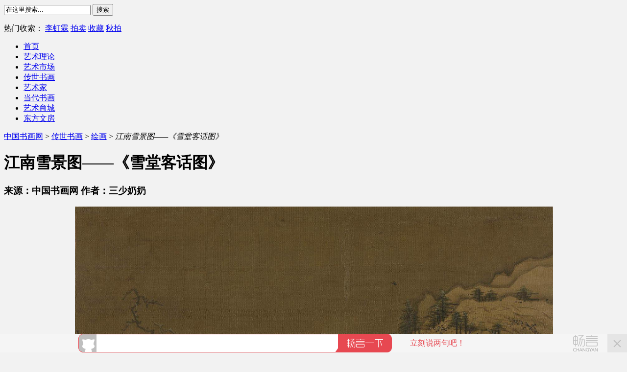

--- FILE ---
content_type: text/html
request_url: http://www.chinashj.com/sh-gdhh/10413.html
body_size: 6943
content:
<!DOCTYPE html>
<html>
<head>
    <title>江南雪景图——《雪堂客话图》 - 中国书画网</title>
    <meta name="keywords" content="江南,雪景,图,—,《,雪堂客话图,》,《,">
    <meta name="description" content="《雪堂客话图》设色画江南雪景，笔法苍劲浑厚，山石多用小斧劈破和短线条秃笔直破，从而取得了方硬奇峭，水墨苍润的艺术效果。由此也可以看出夏圭虽师李唐，但又各有所长。马">
    <meta charset="utf-8">
    <meta http-equiv="X-UA-Compatible" content="IE=edge">
    <meta name="viewport" content="width=device-width, initial-scale=1.0">
    <link rel="shortcut icon" href="http://www.chinashj.com/favicon.ico" type="image/x-icon"/>
    <link rel="stylesheet" type="text/css" href="http://www.chinashj.com/css/common.css">
    <link rel="stylesheet" type="text/css" href="http://www.chinashj.com/css/list_style.css">
    <!--[if lte IE 6]>
    <script type="text/javascript" src="http://www.chinashj.com/js/PNG.js"></script>
    <script>
        PNG.fix('*');
    </script>
    <![endif]-->
    <script type="text/javascript" src="http://www.chinashj.com/js/jquery.min.js"></script>
</head>
<body style="background:#f2f2f2 ">
<div class="wrap">
    <!--百度自动推送 start  -->
<script>
var _hmt = _hmt || [];
(function() {
  var hm = document.createElement("script");
  hm.src = "https://hm.baidu.com/hm.js?c05a3799e8c05505177ccdfe9f81300c";
  var s = document.getElementsByTagName("script")[0]; 
  s.parentNode.insertBefore(hm, s);
})();
</script>
<!--百度自动推送  end -->
<div class="allbm">
    <div class="header2">
        <div class="head2L">
            <a href="http://www.chinashj.com/" title="中国书画网" ></a> </div>
        <div class="head2R">
            <form name="formsearch" action="http://www.chinashj.com/plus/search.php" class="forms">
                <input type="hidden" name="kwtype" value="0">
                <input type="text" name="q" class="search" id="search-keyword" value="在这里搜索..."
                       onFocus="if(this.value=='在这里搜索...'){this.value='';}"
                       onBlur="if(this.value==''){this.value='在这里搜索...';}">
                <input type="submit" value="搜索" name="btn" class="btn">
            </form>
            <p class="hotp">热门收索：
                
                <a href='http://www.chinashj.com/tags.php?/%E6%9D%8E%E8%99%B9%E9%9C%96/'>李虹霖</a>
                
                <a href='http://www.chinashj.com/tags.php?/%E6%8B%8D%E5%8D%96/'>拍卖</a>
                
                <a href='http://www.chinashj.com/tags.php?/%E6%94%B6%E8%97%8F/'>收藏</a>
                
                <a href='http://www.chinashj.com/tags.php?/%E7%A7%8B%E6%8B%8D/'>秋拍</a>
                
            </p>
        </div>
        <div style="clear:both;"></div>
    </div>
</div>
<div class="allnav">
    <div class="nav">
        <ul>
            <li id="shouye"><a href="/">首页</a><span></span></li>
            <li id="c_ysll"><a href="http://www.chinashj.com/special/index_ysll.html" target="_blank">艺术理论</a><span></span></li>
            <li id="c_yssc"><a href="http://www.chinashj.com/special/index_yssc.html" target="_blank">艺术市场</a><span></span></li>
            <li id="c_cssh"><a href="http://www.chinashj.com/special/index_cssh.html" target="_blank">传世书画</a><span></span></li>
            <li id="c_yshj"><a href="http://www.chinashj.com/special/index_ysj.html" target="_blank">艺术家</a><span></span></li>
            <li id="c_ddsh"><a href="http://www.chinashj.com/special/index_ddsh.html" target="_blank">当代书画</a><span></span></li>
            <li id="c_yshc"><a href="http://www.cydf.com" target="_blank">艺术商城</a><span></span></li>
            <li id="c_dfwf"><a href="http://www.chinashj.com/plus/list.php?tid=60" target="_blank">东方文房</a><span></span></li>
            <div style="clear:both;"></div>
        </ul>
    </div>
</div>

    <div class="content">
        <div class="site_wrap4">
            <div class="site_wrap4_con">
                <div class="pathinfo">
                    <p>
                        <a href="/">中国书画网</a><a href='http://www.chinashj.com/'></a> > <a href='http://www.chinashj.com/sh/'>传世书画</a> > <a href='http://www.chinashj.com/sh-gdhh/'>绘画</a> > <em>江南雪景图——《雪堂客话图》</em>
                    </p>

                </div>
                <div class="ysjzp_wrap">
                    <div class="ysjzp_wrap_con">
                        <div class="zj_detail">
                            <div class="title">
                                <h1>江南雪景图——《雪堂客话图》</h1>

                                <h3>来源：中国书画网 作者：三少奶奶</h3>
                            </div>
                            <div class="con">
                                <p style="text-align: center;">
	<img onload="javascript:ImgReSize(this)" alt="江南雪景图——《雪堂客话图》" src="/uploads/160520/1-16052015212O47.png" /></p>
<p style="text-align: center;">
	《雪堂客话图》，宋代，夏圭，绢本设色，纵28.2厘米，横429.5厘米，北京故宫博物院藏　</p>
<p>
	<span style="font-size:16px;">&nbsp; &nbsp; &nbsp; &nbsp;&nbsp; 夏圭，生卒年不详。南宋画家。字禹玉，临安(今浙江杭州)人。早年画人物，后来以山水著称。他与马远同时，号称&ldquo;马夏&rdquo;。宁宗时任画院待诏，受到皇帝赐金 带的荣誉。他的山水画师法李唐，又吸取范宽、米芾、米友仁的长处而形成自己的个人风格。虽然与马远同属水墨苍劲一派，但却喜用秃笔，下笔较重，因而更加老 苍雄放。用墨善于调节水分，而取得更为淋漓滋润的效果。在山石的皴法上， 常先用水笔淡墨扫染，然后趁湿用浓墨皴，造成水墨浑融的特殊效果，被称作拖泥带水皴。传世作品有《溪山清远图》《西湖柳艇图》《雪堂客话图》等.</span></p>
<p>
	<span style="font-size:16px;">　 　 南宋以画&ldquo;边角之景&rdquo;而著名的画家，马远、夏圭。边角景构的特点是，主体形象少，画面简洁洗练，留白面积较大，多用&ldquo;计白当黑&rdquo;的手法，有效的利用边角相 互呼应，利用对角线保持平衡感，虚实对比强烈，它在提炼景物时，求劲求少，以很少的景物来衬托意境而不是直接用景物去&ldquo;画&rdquo;意境。在构图方面，夏圭更善于 剪裁与美化自然景物，善画&ldquo;边角之景&rdquo;。对长卷画用概括的笔墨，写实的物形，巧妙的结构，大胆的剪裁等，是他的新创造。从他的十二段长卷(今只存&ldquo;遥山书 雁&rdquo;、&ldquo;烟村归渡&rdquo;、&ldquo;渔笛清幽&rdquo;、&ldquo;烟堤晚泊&rdquo;四段)中，完全全看到他这种成就。明人题这卷后说：&ldquo;笔墨苍古、墨气明润、点染烟岚恍若欲雨，树石深淡遐 迩分明&rdquo;。他糅合了李唐、范宽与米芾的画法，笔法苍老，墨汁淋漓。曾作拖泥带水皴，画风大体和马远相同，作楼台亭阁可信手而挥，突兀而奇特，气韵高拔。夏 圭善墨，善用秃笔带水作大斧劈皴，人称&ldquo;拖泥带水皴&rdquo;，&ldquo;淋漓苍劲，墨气袭人&rdquo;。在题材上，夏圭多画长江、钱塘江等江南水乡以及西湖景色，又喜欢画雪景及 风雨气象。夏圭的笔简意远，遗貌取神，应该很合乎文人画对&ldquo;平淡天真&rdquo;的追求。董其昌创为&ldquo;南北宗&rdquo;画论，简单地讲，就是提倡&ldquo;文人画&rdquo;，鄙视&ldquo;画工 画&rdquo;;崇尚率真，溪山清远图 局部反对写实; 注重笔墨情趣，轻视绘画技能。这其实是由不同的绘画观念形成的两大流派，而被董其昌冠以地域倾向的&ldquo;南宗&rdquo;、&ldquo;北宗&rdquo;之名，就难免使人迷惑了。不能因为 &ldquo;马夏&rdquo;出自画院，就贬为&ldquo;画工&rdquo;，不屑一顾。历史上&ldquo;画工画&rdquo;与&ldquo;文人画&rdquo;虽有争议，但一直互相影响，取长补短。被标为文人画典范的元四家，就明显地承 继了南宋画派崇简的画风。如果说马远的刻画精细的人物、楼阁尚有过于雕饰之嫌，那么夏圭的极其简括的勾、皴，应该无悖于董其昌画论的核心&mdash;禅宗关于&ldquo;脱落 实相，参悟自然&rdquo;的理念。</span></p>
<span style="font-size:16px;">&nbsp;&nbsp;&nbsp;&nbsp; 《雪堂客话图》设色画江南雪景，笔法苍劲浑厚，山石多用小斧劈破和短线条秃笔直破，从而取得了方硬奇峭，水墨苍润的艺术效果。由此也可以看出夏圭虽师李唐，但又各有所长。马达用笔刚劲而偏于露，夏圭用笔刚劲而趋于含蓄，这一特点在此幅作品中表现得比较明显。<br />
&nbsp;&nbsp;&nbsp;&nbsp; 此图画江南寒江雪景。山林房舍为皑雪覆盖，寒气袭人。二人于室内对话。一渔翁划桨冲寒而来，以打破画面的沉寂。图中山峦用小斧劈皴和短线条秃笔直皴，以表 现山石方硬奇峭而又苍润浑融的质感。天空和水略染淡墨，以烘托大雪的洁白和寒气袭人的气氛。构图采取&ldquo;边角式&rdquo;局部取景法。全图笔法苍劲深厚、豪放典雅。 夏圭、马远同师李唐，但又各有自己的风格。马远用笔刚劲而偏于露，而夏圭用笔清劲而偏于含畜;马画&ldquo;意深&rdquo;，夏画&ldquo;趣胜&rdquo;，此画较多地表现了这些特色。画 面左侧署有&ldquo;臣夏圭&rdquo;三字款。</span><br />
<p style="text-align: center;">
	<img onload="javascript:ImgReSize(this)" alt="江南雪景图——《雪堂客话图》" src="/uploads/160520/1-1605201522564R.png" /><br />
	《雪堂客话图》局部，宋代，夏圭，绢本设色，纵28.2厘米，横429.5厘米，北京故宫博物院藏　</p>
<p>
	　<span style="font-size:16px;">　 这幅《雪堂客话图》是夏圭传世的一幅精品佳作，为其早期作品，绢本，淡设色，纵28.3厘米，横29.5厘米，现藏于故宫博物院。画中描绘了雪后欲融未化 时的景色，体现了冬季沉寂的大自然所蕴藏着的勃勃生机。远景用劲利方折的线条勾勒出远山一角的轮廓和纹理脉络，少皴多染，以显其阴阳向背和层次变化。坡脚 则隐没于淡墨晕染的烟岚雾霭之中。画面左下方的景物构成了画面的主体，山石在运用了斧劈皴后以淡墨加染，生长在岩隙之中的两株老树，前后掩映，如双龙对 舞。水岸边，有一水榭掩隐于杂树丛中，轩窗洞开，清气袭来。屋内两人正在对坐弈棋，虽只对其圈脸、勾衣，寥寥数笔，却将人物对弈时凝神注目的神情表现出 来。远处山顶与近处枝权之上有未融化的积雪零星点缀。由于经过近九百年的氧化，绢已发黄、变暗，使得用蛤粉点染的白雪历久弥新、晶莹璀璨。画面右下角为细 波荡漾的湖面一隅，一叶小舟漂于湖面之上。画面左上角留出的天空，杳渺无际，把观者引入深远渺茫、意蕴悠长的境界。</span></p>
<p style="text-align: center;">
	<img onload="javascript:ImgReSize(this)" alt="江南雪景图——《雪堂客话图》" src="/uploads/160520/1-160520152332311.png" /><br />
	《雪堂客话图》局部，宋代，夏圭，绢本设色，纵28.2厘米，横429.5厘米，北京故宫博物院藏　</p>
<p>
	<span style="font-size:14px;">　<span style="font-size:16px;">　 夏圭的绘画风格虽与马远多有相类，然又不乏其独特的个性特征。曹昭《格古要论》评曰：&ldquo;夏圭山水，布置、皴法与马远同，但其意尚苍古而简淡，喜用秃笔，树 叶间夹笔，楼阁不用界尺，信手画成，突兀奇怪，气韵尤高。&rdquo;他作画用水较多，故画面更显温润秀逸、水墨淋漓，人称&ldquo;拖泥带水皴&rdquo;，又喜在染后用秃笔焦墨点 垛，所谓&ldquo;泥里拔钉皴&rdquo;是也。相对马远的峭拔犀利，夏圭则丝毫不露圭角，蕴圆浑于苍劲，于疏松中见俊秀。董其昌虽对&ldquo;北宗&rdquo;山水有偏见，却对夏圭十分折 服，曾言&ldquo;夏圭师李唐而更加简率，如塑工之所谓减塑者，其意欲尽去模拟蹊径。而若隐若没，寓二米墨戏于笔端&rdquo;。夏圭多少受佛教禅宗影响，主张&ldquo;脱落实相、 参悟自然&rdquo;，趋向笔简意远、以貌取神。夏圭的画缺少马远画中那种富贵、矜持的气息，却多了几分散淡、荒率的野趣，其中的宫廷气息相对来说已淡化了许多，但 有时也失之于细碎、散乱。</span><br />
	&nbsp;&nbsp;&nbsp;&nbsp;&nbsp;&nbsp;&nbsp;&nbsp;&nbsp;&nbsp;&nbsp;&nbsp;&nbsp;&nbsp;&nbsp;&nbsp;&nbsp;&nbsp;&nbsp;&nbsp;&nbsp;&nbsp;&nbsp;&nbsp;&nbsp;&nbsp;&nbsp;&nbsp;&nbsp;&nbsp;&nbsp;&nbsp;&nbsp;&nbsp;&nbsp;&nbsp;&nbsp;&nbsp;&nbsp;&nbsp;&nbsp;&nbsp;&nbsp;&nbsp;&nbsp;&nbsp;&nbsp;&nbsp;&nbsp;&nbsp;&nbsp;&nbsp;&nbsp;&nbsp;&nbsp;&nbsp;&nbsp;&nbsp;&nbsp;&nbsp;&nbsp;&nbsp;&nbsp;&nbsp;&nbsp;&nbsp;&nbsp;&nbsp;&nbsp;&nbsp;&nbsp;&nbsp;&nbsp;&nbsp;&nbsp; 摘自龙轩美术网</span></p>

                            </div>
                        </div>

                        <!--高速版-->
                        <div id="SOHUCS"></div>
                        <script charset="utf-8" type="text/javascript"
                                src="http://changyan.sohu.com/upload/changyan.js"></script>
                        <script type="text/javascript">
                            window.changyan.api.config({
                                appid: 'cysm4QUas',
                                conf: 'prod_35c4a72466e24c402d6f73fb3d7c4f65'
                            });
                        </script>
                    </div>
                </div>
            </div>
        </div>
    </div>
</div>
<div class="foot1">
    <div class="topzs">
        <p class="topzsp1"></p>
        <p class="topzsp2"></p>
        <p class="topzsp3"></p>
        <p class="topzsp4"></p>
        <p class="topzsp5"></p>
        <div style="clear:both;"></div>
    </div>
	

</div>

<div class="foot2">
    <div class="foot2main" style="font-weight:bolder;">
        <div class="foot2mL">
            <a href="javascript:void(0);" onClick="SetHome(this,'http://www.chinashj.com');">设为首页</a>　|　
            <a target="_blank" rel="nofollow" href="http://www.chinashj.com/wznr/904.html" >关于我们</a>　|　
            <a target="_blank" rel="nofollow" href="http://www.chinashj.com/wznr/905.html" >联系我们</a>　|　
            <a target="_blank" rel="nofollow" href="http://www.chinashj.com/wznr/906.html" >招聘信息</a>　|　
            <a href="javascript:void(0);" onClick="AddFavorite('我的网站' ,location.href)">收藏本站</a>
			
            <p></p>主编信箱：shwbjb@zgzyw.com   &nbsp;&nbsp;&nbsp;联系电话：18701276487</p>版权所有：Copyright 2004-2021 中國書畫網 CHINA PAINTING AND CALLIGRAPHY NET</p>
        </div>
        <div class="foot2mR">
            <img src="http://www.chinashj.com/images/erwm.png"><p>扫一扫　求关注</p>
        </div>
    </div>
</div>

<!--百度统计代码-->
    <script>
        var _hmt = _hmt || [];
        (function () {
            var hm = document.createElement("script");
            hm.src = "//hm.baidu.com/hm.js?5224d06705514b02b0027749d5f8f44b";
            var s = document.getElementsByTagName("script")[0];
            s.parentNode.insertBefore(hm, s);
        })();
    </script>
    <!--统计代码结束-->
   
<div class="cnzz">
    <script type="text/javascript">var cnzz_protocol = (("https:" == document.location.protocol) ? " https://" : " http://");
    document.write(unescape("%3Cspan id='cnzz_stat_icon_1257409523'%3E%3C/span%3E%3Cscript src='" + cnzz_protocol + "s11.cnzz.com/stat.php%3Fid%3D1257409523%26show%3Dpic' type='text/javascript'%3E%3C/script%3E"));</script>
</div>
</body>
</html>

--- FILE ---
content_type: application/x-javascript
request_url: https://changyan.sohu.com/api/2/user/info?callback=jQuery1706620683185221992_1768463385807&client_id=cysm4QUas&login_terminal=PC&cy_lt=&_=1768463389878
body_size: 126
content:
jQuery1706620683185221992_1768463385807({"error_code":10207,"error_msg":"user doesn't login"})

--- FILE ---
content_type: application/x-javascript
request_url: http://changyan.sohu.com/debug/cookie?setCookie=debug_uuid=CB82797EFC8000013DF077401D40BBA0;%20expires=Fri%20Jan%2015%202027%2007:49:44%20GMT+0000%20(Coordinated%20Universal%20Time);%20path=/;%20domain=.changyan.sohu.com&callback=changyan633031792&Thu%20Jan%2015%202026%2007:49:44%20GMT+0000%20(Coordinated%20Universal%20Time)
body_size: 259
content:
changyan633031792({"cookie":""})

--- FILE ---
content_type: application/x-javascript
request_url: https://changyan.sohu.com/api/2/user/info?callback=jQuery1706620683185221992_1768463385799&client_id=cysm4QUas&login_terminal=PC&cy_lt=&_=1768463387320
body_size: 126
content:
jQuery1706620683185221992_1768463385799({"error_code":10207,"error_msg":"user doesn't login"})

--- FILE ---
content_type: application/x-javascript
request_url: https://changyan.sohu.com/api/2/user/info?callback=jQuery1706620683185221992_1768463385806&client_id=cysm4QUas&login_terminal=PC&cy_lt=&_=1768463389538
body_size: 126
content:
jQuery1706620683185221992_1768463385806({"error_code":10207,"error_msg":"user doesn't login"})

--- FILE ---
content_type: application/x-javascript
request_url: https://changyan.sohu.com/api/2/user/info?callback=jQuery1706620683185221992_1768463385800&client_id=cysm4QUas&login_terminal=PC&cy_lt=&_=1768463387321
body_size: 126
content:
jQuery1706620683185221992_1768463385800({"error_code":10207,"error_msg":"user doesn't login"})

--- FILE ---
content_type: application/x-javascript
request_url: http://changyan.sohu.com/debug/cookie?callback=changyan992561535
body_size: 95
content:
changyan992561535({"cookie":""})

--- FILE ---
content_type: application/x-javascript; charset=UTF-8
request_url: http://changyan.sohu.com/api/labs/hotnews/c/load?callback=jQuery1706620683185221992_1768463385804&client_id=cysm4QUas&topic_id=1579666397&site_host=www.chinashj.com&_=1768463388961
body_size: 1949
content:
jQuery1706620683185221992_1768463385804({"clientId":"cysm4QUas","css":"//changyan.sohu.com/css/??plugin/hotnews.css","html":"<div id=\"cyWrapper\" class=\"cy-wrapper\">\n    <div class=\"hotnews-header hide\" style=\"background-color:null\">\n              <ul class=\"gb-final-comm-tab1\">\n                                                        <li class=\"gb-final-tab-item\"><a id=\"hotnewsday\" class=\"current-on\"  href=\"javascript:void(0)\">天</a></li>\n                                                                                                  </ul>\n              <span style=\"color:#ffffff\">新闻排行榜</span>\n    </div>\n    <ul class=\"hotnews-list\">\n                <ul id=\"block-day\">\n                <li class=\"list-item\">\n            <span class=\"rank hide\">1</span>\n            <a href=\"javascript:void(0)\" data-url=\"http://www.chinashj.com/sh-gdhh/14618.html?isappinstalled=0\" class=\"num  hotnewsClick\">0</a>\n            <a href=\"javascript:void(0)\" data-url=\"http://www.chinashj.com/sh-gdhh/14618.html?isappinstalled=0\" class=\"content hotnewsClick\" title=\"清代鬼才罗聘 \">清代鬼才罗聘 </a>\n        </li>\n                <li class=\"list-item\">\n            <span class=\"rank hide\">2</span>\n            <a href=\"javascript:void(0)\" data-url=\"http://www.chinashj.com/plus/view.php?aid=19248&page=1\" class=\"num  hotnewsClick\">0</a>\n            <a href=\"javascript:void(0)\" data-url=\"http://www.chinashj.com/plus/view.php?aid=19248&page=1\" class=\"content hotnewsClick\" title=\"《空山新雨后》 \">《空山新雨后》 </a>\n        </li>\n                <li class=\"list-item\">\n            <span class=\"rank hide\">3</span>\n            <a href=\"javascript:void(0)\" data-url=\"http://www.chinashj.com/sh-gdhh/16623.html?_refluxos=a10&ivk_sa=1024320u\" class=\"num  hotnewsClick\">0</a>\n            <a href=\"javascript:void(0)\" data-url=\"http://www.chinashj.com/sh-gdhh/16623.html?_refluxos=a10&ivk_sa=1024320u\" class=\"content hotnewsClick\" title=\"欣赏| 沈周《东庄图册》 \">欣赏| 沈周《东庄图册》 </a>\n        </li>\n                <li class=\"list-item\">\n            <span class=\"rank hide\">4</span>\n            <a href=\"javascript:void(0)\" data-url=\"http://www.chinashj.com/sh-jxdsh-hn/14118.html?t\" class=\"num  hotnewsClick\">0</a>\n            <a href=\"javascript:void(0)\" data-url=\"http://www.chinashj.com/sh-jxdsh-hn/14118.html?t\" class=\"content hotnewsClick\" title=\"徐悲鸿作品集 \">徐悲鸿作品集 </a>\n        </li>\n                <li class=\"list-item\">\n            <span class=\"rank hide\">5</span>\n            <a href=\"javascript:void(0)\" data-url=\"http://www.chinashj.com/sh-gdsf/14273.html?experimentIds=12268453&isInPop=1&scene_id=166\" class=\"num  hotnewsClick\">0</a>\n            <a href=\"javascript:void(0)\" data-url=\"http://www.chinashj.com/sh-gdsf/14273.html?experimentIds=12268453&isInPop=1&scene_id=166\" class=\"content hotnewsClick\" title=\"华世奎：为清廷书写退位诏书的书法家 \">华世奎：为清廷书写退位诏书的书法家 </a>\n        </li>\n                <li class=\"list-item\">\n            <span class=\"rank hide\">6</span>\n            <a href=\"javascript:void(0)\" data-url=\"http://www.chinashj.com/sh-jxdsh-hn/14326.html?fbclid=IwZXh0bgNhZW0CMTEAc3J0YwZhcHBfaWQMMjU2MjgxMDQwNTU4AAEecllFuDdmUEqFS46sCVKKYdAAXQqsFirAZB3ssNRx7oBWiwQsk5vmlXrP3D4_aem_TUb55GMp4auWAevcVIaNSQ\" class=\"num  hotnewsClick\">0</a>\n            <a href=\"javascript:void(0)\" data-url=\"http://www.chinashj.com/sh-jxdsh-hn/14326.html?fbclid=IwZXh0bgNhZW0CMTEAc3J0YwZhcHBfaWQMMjU2MjgxMDQwNTU4AAEecllFuDdmUEqFS46sCVKKYdAAXQqsFirAZB3ssNRx7oBWiwQsk5vmlXrP3D4_aem_TUb55GMp4auWAevcVIaNSQ\" class=\"content hotnewsClick\" title=\"孙其峰罕见作品 \">孙其峰罕见作品 </a>\n        </li>\n                <li class=\"list-item\">\n            <span class=\"rank hide\">7</span>\n            <a href=\"javascript:void(0)\" data-url=\"http://www.chinashj.com/sh-gdsf-slj/1751.html\" class=\"num  hotnewsClick\">0</a>\n            <a href=\"javascript:void(0)\" data-url=\"http://www.chinashj.com/sh-gdsf-slj/1751.html\" class=\"content hotnewsClick\" title=\"宋 赵佶 绛霄紫庭帖（墨拓） \">宋 赵佶 绛霄紫庭帖（墨拓） </a>\n        </li>\n                <li class=\"list-item\">\n            <span class=\"rank hide\">8</span>\n            <a href=\"javascript:void(0)\" data-url=\"http://www.chinashj.com/sh-jxdsh-hn/9467.html?hl=zh-Hant-TW\" class=\"num  hotnewsClick\">0</a>\n            <a href=\"javascript:void(0)\" data-url=\"http://www.chinashj.com/sh-jxdsh-hn/9467.html?hl=zh-Hant-TW\" class=\"content hotnewsClick\" title=\"郎世寧《八駿圖》 \">郎世寧《八駿圖》 </a>\n        </li>\n                <li class=\"list-item\">\n            <span class=\"rank hide\">9</span>\n            <a href=\"javascript:void(0)\" data-url=\"http://www.chinashj.com/sh-jxdsh-sf/13035.html?hl=zh-CN\" class=\"num  hotnewsClick\">0</a>\n            <a href=\"javascript:void(0)\" data-url=\"http://www.chinashj.com/sh-jxdsh-sf/13035.html?hl=zh-CN\" class=\"content hotnewsClick\" title=\"康生：我的书画水平和齐白石差不多 \">康生：我的书画水平和齐白石差不多 </a>\n        </li>\n                </ul>\n                \n                \n            </ul>\n</div>\n","list":[{"imgUrl":"http://cy-pic.kuaizhan.com/topic_picture_15?cysign=7e2bd92ee2c0cf9fece898f4a9ba7b4b&cyt=1768463389","topicId":"7688134771","participate":"0","count":"0","srcTitle":"清代鬼才罗聘 - 中国书画网","title":"清代鬼才罗聘 - 中国书画网","url":"http://www.chinashj.com/sh-gdhh/14618.html?isappinstalled=0","sid":""},{"imgUrl":"http://cy-pic.kuaizhan.com/topic_picture_22?cysign=05b2d279778d89bea03383ad408237b7&cyt=1768463389","topicId":"7689443958","participate":"0","count":"0","srcTitle":"《空山新雨后》 - 中国书画网","title":"《空山新雨后》 - 中国书画网","url":"http://www.chinashj.com/plus/view.php?aid=19248&page=1","sid":""},{"imgUrl":"http://cy-pic.kuaizhan.com/topic_picture_10?cysign=88c28e70fbe00a9ce1e7b9b91b917db3&cyt=1768463389","topicId":"7688914917","participate":"0","count":"0","srcTitle":"欣赏| 沈周《东庄图册》 - 中国书画网","title":"欣赏| 沈周《东庄图册》 - 中国书画网","url":"http://www.chinashj.com/sh-gdhh/16623.html?_refluxos=a10&ivk_sa=1024320u","sid":""},{"imgUrl":"http://cy-pic.kuaizhan.com/topic_picture_8?cysign=59ba46e526515ea83c025b5bfc156069&cyt=1768463389","topicId":"7687001557","participate":"0","count":"0","srcTitle":"华世奎：为清廷书写退位诏书的书法家 - 中国书画网","title":"华世奎：为清廷书写退位诏书的书法家 - 中国书画网","url":"http://www.chinashj.com/sh-gdsf/14273.html?experimentIds=12268453&isInPop=1&scene_id=166","sid":""},{"imgUrl":"http://cy-pic.kuaizhan.com/topic_picture_9?cysign=a7f249fa5541eb89c4013e11c959dee6&cyt=1768463389","topicId":"7690776469","participate":"0","count":"0","srcTitle":"孙其峰罕见作品 - 中国书画网","title":"孙其峰罕见作品 - 中国书画网","url":"http://www.chinashj.com/sh-jxdsh-hn/14326.html?fbclid=IwZXh0bgNhZW0CMTEAc3J0YwZhcHBfaWQMMjU2MjgxMDQwNTU4AAEecllFuDdmUEqFS46sCVKKYdAAXQqsFirAZB3ssNRx7oBWiwQsk5vmlXrP3D4_aem_TUb55GMp4auWAevcVIaNSQ","sid":""},{"imgUrl":"http://cy-pic.kuaizhan.com/topic_picture_1?cysign=42529ac33558619cc4fe6e2685e191ca&cyt=1768463389","topicId":"7689653011","participate":"0","count":"0","srcTitle":"宋 赵佶 绛霄紫庭帖（墨拓） - 中国书画网","title":"宋 赵佶 绛霄紫庭帖（墨拓） - 中国书画网","url":"http://www.chinashj.com/sh-gdsf-slj/1751.html","sid":""},{"imgUrl":"http://cy-pic.kuaizhan.com/topic_picture_11?cysign=ff713b2b5cf62aa526ed15d1f144e331&cyt=1768463389","topicId":"7691229498","participate":"0","count":"0","srcTitle":"郎世寧《八駿圖》 - 中國書畫網","title":"郎世寧《八駿圖》 - 中國書畫網","url":"http://www.chinashj.com/sh-jxdsh-hn/9467.html?hl=zh-Hant-TW","sid":""},{"imgUrl":"http://cy-pic.kuaizhan.com/topic_picture_7?cysign=9bd2d5f36fbf7b361364952a71938b43&cyt=1768463389","topicId":"7690567574","participate":"0","count":"0","srcTitle":"康生：我的书画水平和齐白石差不多 - 中国书画网","title":"康生：我的书画水平和齐白石差不多 - 中国书画网","url":"http://www.chinashj.com/sh-jxdsh-sf/13035.html?hl=zh-CN","sid":""},{"imgUrl":"http://cy-pic.kuaizhan.com/topic_picture_15?cysign=7e2bd92ee2c0cf9fece898f4a9ba7b4b&cyt=1768463389","topicId":"7688477307","participate":"0","count":"0","srcTitle":"徐悲鸿作品集 - 中国书画网","title":"徐悲鸿作品集 - 中国书画网","url":"http://www.chinashj.com/sh-jxdsh-hn/14118.html?t","sid":""}]});

--- FILE ---
content_type: application/x-javascript; charset=UTF-8
request_url: http://changyan.sohu.com/api/3/topic/liteload?callback=jQuery1706620683185221992_1768463385798&client_id=cysm4QUas&topic_url=http%3A%2F%2Fwww.chinashj.com%2Fsh-gdhh%2F10413.html&topic_title=%E6%B1%9F%E5%8D%97%E9%9B%AA%E6%99%AF%E5%9B%BE%E2%80%94%E2%80%94%E3%80%8A%E9%9B%AA%E5%A0%82%E5%AE%A2%E8%AF%9D%E5%9B%BE%E3%80%8B+-+%E4%B8%AD%E5%9B%BD%E4%B9%A6%E7%94%BB%E7%BD%91&page_size=30&hot_size=5&_=1768463385838
body_size: 216
content:
jQuery1706620683185221992_1768463385798({"cmt_sum":0,"comments":[],"expert":[],"hots":[],"icpFrozenDate":10000000000000,"mode":0,"outer_cmt_sum":0,"participation_sum":0,"topic_id":1579666397,"total_page_no":0});

--- FILE ---
content_type: application/x-javascript; charset=UTF-8
request_url: https://changyan.sohu.com/api/3/user/collection?callback=jQuery1706620683185221992_1768463385801&topicId=1579666397&type=3&_=1768463387338
body_size: 199
content:
jQuery1706620683185221992_1768463385801({"collectioned":false,"error_code":10207,"error_msg":"user doesn't login[用户未登录]","isCollectioned":false});

--- FILE ---
content_type: application/x-javascript
request_url: https://changyan.sohu.com/api/2/user/info?callback=jQuery1706620683185221992_1768463385803&client_id=cysm4QUas&login_terminal=PC&cy_lt=&_=1768463388024
body_size: 126
content:
jQuery1706620683185221992_1768463385803({"error_code":10207,"error_msg":"user doesn't login"})

--- FILE ---
content_type: application/x-javascript
request_url: https://changyan.sohu.com/api/2/user/info?callback=jQuery1706620683185221992_1768463385802&client_id=cysm4QUas&login_terminal=PC&cy_lt=&_=1768463387698
body_size: 126
content:
jQuery1706620683185221992_1768463385802({"error_code":10207,"error_msg":"user doesn't login"})

--- FILE ---
content_type: application/x-javascript
request_url: https://changyan.sohu.com/api/2/user/info?callback=jQuery1706620683185221992_1768463385805&client_id=cysm4QUas&login_terminal=PC&cy_lt=&_=1768463389518
body_size: 126
content:
jQuery1706620683185221992_1768463385805({"error_code":10207,"error_msg":"user doesn't login"})

--- FILE ---
content_type: application/x-javascript
request_url: https://changyan.sohu.com/api/2/user/info?callback=jQuery1706620683185221992_1768463385808&client_id=cysm4QUas&login_terminal=PC&cy_lt=&_=1768463395140
body_size: 126
content:
jQuery1706620683185221992_1768463385808({"error_code":10207,"error_msg":"user doesn't login"})